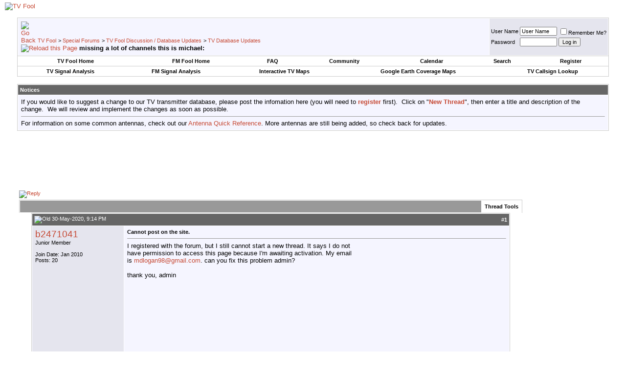

--- FILE ---
content_type: text/html; charset=utf-8
request_url: https://accounts.google.com/o/oauth2/postmessageRelay?parent=https%3A%2F%2Fforum.tvfool.com&jsh=m%3B%2F_%2Fscs%2Fabc-static%2F_%2Fjs%2Fk%3Dgapi.lb.en.OE6tiwO4KJo.O%2Fd%3D1%2Frs%3DAHpOoo_Itz6IAL6GO-n8kgAepm47TBsg1Q%2Fm%3D__features__
body_size: 162
content:
<!DOCTYPE html><html><head><title></title><meta http-equiv="content-type" content="text/html; charset=utf-8"><meta http-equiv="X-UA-Compatible" content="IE=edge"><meta name="viewport" content="width=device-width, initial-scale=1, minimum-scale=1, maximum-scale=1, user-scalable=0"><script src='https://ssl.gstatic.com/accounts/o/2580342461-postmessagerelay.js' nonce="jMDf4AS2jUKhTenFa3WCUQ"></script></head><body><script type="text/javascript" src="https://apis.google.com/js/rpc:shindig_random.js?onload=init" nonce="jMDf4AS2jUKhTenFa3WCUQ"></script></body></html>

--- FILE ---
content_type: text/html; charset=utf-8
request_url: https://www.google.com/recaptcha/api2/aframe
body_size: 250
content:
<!DOCTYPE HTML><html><head><meta http-equiv="content-type" content="text/html; charset=UTF-8"></head><body><script nonce="uwM4_laLCO6BcqzhbJDXXw">/** Anti-fraud and anti-abuse applications only. See google.com/recaptcha */ try{var clients={'sodar':'https://pagead2.googlesyndication.com/pagead/sodar?'};window.addEventListener("message",function(a){try{if(a.source===window.parent){var b=JSON.parse(a.data);var c=clients[b['id']];if(c){var d=document.createElement('img');d.src=c+b['params']+'&rc='+(localStorage.getItem("rc::a")?sessionStorage.getItem("rc::b"):"");window.document.body.appendChild(d);sessionStorage.setItem("rc::e",parseInt(sessionStorage.getItem("rc::e")||0)+1);localStorage.setItem("rc::h",'1768605319941');}}}catch(b){}});window.parent.postMessage("_grecaptcha_ready", "*");}catch(b){}</script></body></html>